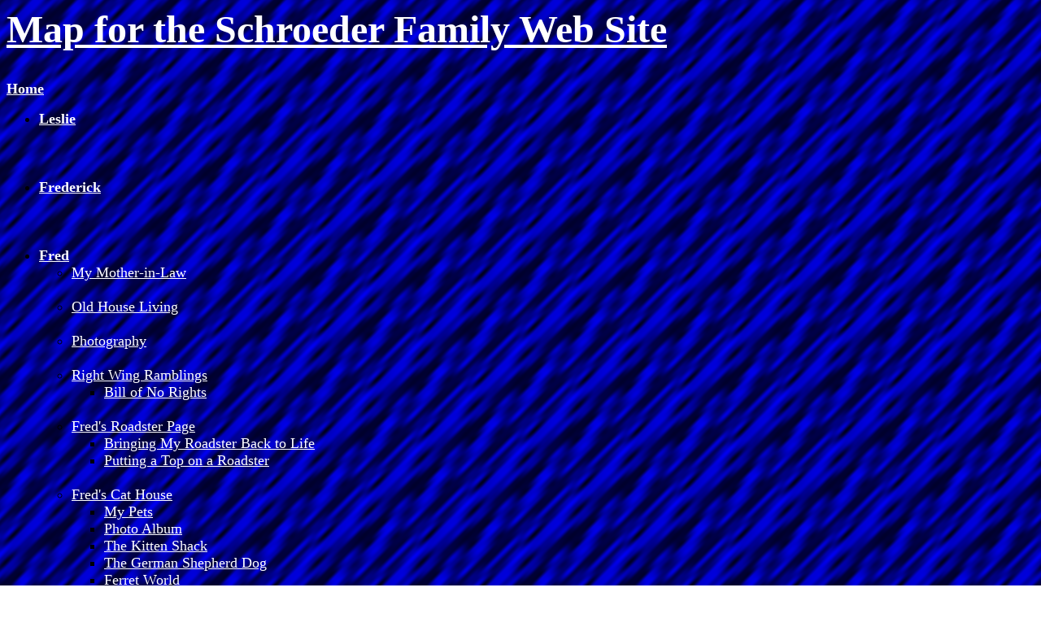

--- FILE ---
content_type: text/html
request_url: http://schroeder-family.us/map.htm
body_size: 1278
content:
<HTML>
<HEAD>
   <META HTTP-EQUIV="Content-Type" CONTENT="text/html; charset=iso-8859-1">
   <META NAME="Author" CONTENT="Fred Schroeder">
   <META NAME="KeyWords" CONTENT="Fred,Leslie,Frederick,Schroeder,">
   <TITLE>Map for the Schroeder Family Web Site</TITLE>
</HEAD>
<BODY LINK="#ffffff" VLINK="#80ffff" BACKGROUND="http://schroeder-family.us//gif/bg1.gif">
<script language=JavaScript>

var message="Sorry, content is copyrighted and cannot be copied or saved.";
function click(e) {
if (document.all) {
if (event.button==2||event.button==3) {
alert(message);
return false;
}
}
if (document.layers) {
if (e.which == 3) {
alert(message);
return false;
}
}
}
if (document.layers) {
document.captureEvents(Event.MOUSEDOWN);
}
document.onmousedown=click;
</script>
<P><!DOCTYPE HTML PUBLIC "-//IETF//DTD HTML//EN"></P>
<P><b><U><FONT SIZE=7 COLOR="#ffffff"><FONT FACE="Duchess">
Map for the Schroeder Family Web Site</FONT></FONT>
<BR><BR><BR>
<FONT SIZE=4><A HREF="index.htm">Home</U></A>
<BR>
<UL>
<LI><A HREF="leslie.htm">Leslie</A></LI><BR><BR><BR>
<LI><A HREF="fritz.htm">Frederick</A></LI><BR><BR><BR>
<LI><A HREF="fred.htm">Fred</A></LI></b>

<UL>
<LI><A HREF="mil.htm">My Mother-in-Law</A></LI><BR>
<LI><A HREF="house.htm">Old House Living</A></LI><BR>
<LI><A HREF="camera.htm">Photography</A></LI><BR>
<LI><A HREF="right.htm">Right Wing Ramblings</A></LI>
<UL><LI><A HREF="norights.htm">Bill of No Rights</A></LI></UL><BR>
<LI><A HREF="datsun.htm">Fred's Roadster Page</A></LI>
<UL><LI><A HREF="srl.htm">Bringing My Roadster Back to Life</A> 
<LI><A HREF="top.htm">Putting a Top on a Roadster</A> </LI></UL><BR>
<LI><A HREF="cat1.htm">Fred's Cat House</A> </LI>
<UL><LI><A HREF="cat2.htm">My Pets</A> </LI>
<LI><A HREF="album.htm">Photo Album</A> </LI>
<LI><A HREF="kitten.htm">The Kitten Shack</A> </LI>
<LI><A HREF="gsd.htm">The German Shepherd Dog</A> </LI>
<LI><A HREF="ferret.htm">Ferret World</A> </LI>
<UL ><LI><A HREF="ferret2.htm">Building a Ferret Cage</A></LI>
<LI><A HREF="castle.htm">Building a Ferret 'Castle'</A> </LI></LI></UL></UL><BR>
<LI><A HREF="military.htm">Army Life</A>
<UL ><LI ><A HREF="basic.htm">Basic Training</A></LI>
<LI ><A HREF="ait.htm">AIT, Ft. Monmouth, NJ</A></LI>
<LI ><A HREF="keesler.htm">Keesler AFB, MS</A></LI>
<LI ><A HREF="7th.htm">Arriving in Thailand</A></LI>
<LI ><A HREF="7th_2.htm">Nong Sung, Thailand</A></LI>
<LI ><A HREF="7th_3.htm">Water Festival / Pattaya Beach</A></LI>
<LI ><A HREF="7th_4.htm">7th RRFS</A></LI></LI></UL><BR>
<LI><A HREF="tal.htm">Taliban</A></LI></LI>
</FONT></STRONG></A></P></UL></UL></BODY>
</HTML>


